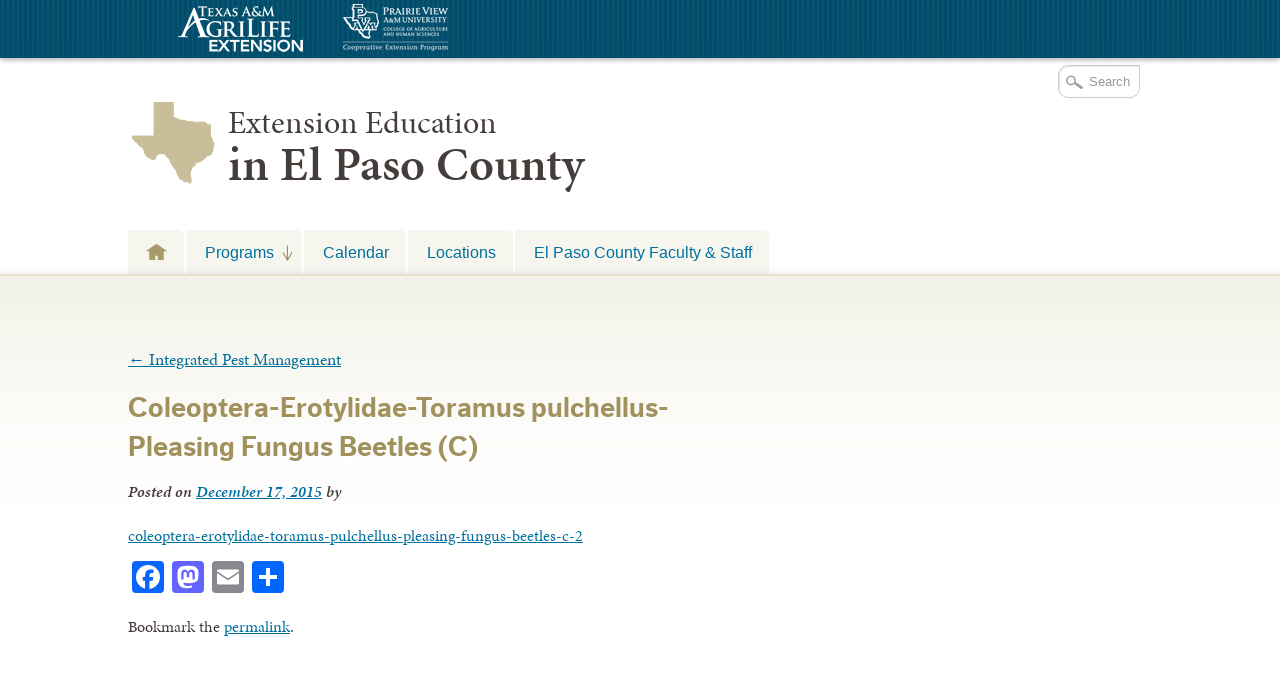

--- FILE ---
content_type: text/html; charset=UTF-8
request_url: https://elp.tamu.edu/ipm/coleoptera-erotylidae-toramus-pulchellus-pleasing-fungus-beetles-c-2/
body_size: 13633
content:

<!DOCTYPE html>
<!--[if lt IE 7]>
<html id="ie6" class="no-js ie6 oldie" lang="en-US">
<![endif]-->
<!--[if IE 7]>
<html id="ie7" class="no-js ie7 oldie" lang="en-US">
<![endif]-->
<!--[if IE 8]>
<html id="ie8" class="no-js ie8 oldie" lang="en-US">
<![endif]-->
<!--[if !(IE 6) | !(IE 7) | !(IE 8)  ]><!-->
<html lang="en-US" class="no-js" id="doc">
<!--<![endif]-->
<head>

  <meta http-equiv="X-UA-Compatible" content="IE=edge" />

  <meta charset="UTF-8" />

  <meta name="viewport" content="width=device-width,initial-scale=1">

  <!-- Print the <title> tag based on what is being viewed.
    We filter the output of wp_title() a bit - see
    agriflex_filter_wp_title() in functions.php.
    -->
  <title>
    Coleoptera-Erotylidae-Toramus pulchellus-Pleasing Fungus Beetles (C) - Urban Programs - El Paso County  </title>

  <link rel="profile" href="http://gmpg.org/xfn/11" />

  <link rel="stylesheet" type="text/css" media="all" href="https://elp.tamu.edu/wp-content/themes/AgriFlex2/style.css?v=100" />

  <link rel="pingback" href="https://elp.tamu.edu/xmlrpc.php" />

  <!-- Action hook to include some head stuff -->
  <link rel="shortcut icon" href="https://elp.tamu.edu/wp-content/themes/AgriFlex2/img/favicon.ico" type="image/ico" />
  <!--Always have wp_head() just before the closing </head>
  tag of your theme, or you will break many plugins, which
  generally use this hook to add elements to <head> such
  as styles, scripts, and meta tags. -->
      <script type="text/javascript">//<![CDATA[
    // Google Analytics asynchronous
    var _gaq = _gaq || [];
          _gaq.push(['_setAccount','UA-7414081-1']);      //county-co
      _gaq.push(['_trackPageview'],['_trackPageLoadTime']);
    
        (function() {
      var ga = document.createElement('script');
      ga.type = 'text/javascript';
      ga.async = true;
      ga.src = ('https:' == document.location.protocol ? 'https://ssl' : 'http://www') + '.google-analytics.com/ga.js';
      var s = document.getElementsByTagName('script')[0];
      s.parentNode.insertBefore(ga, s);
    })();
    //]] >
    </script>
        <script type="text/javascript">//<![CDATA[
      // Google Analytics asynchronous
      var _gaq = _gaq || [];
              _gaq.push(['_setAccount','UA-7414081-1']);      //county-co
        _gaq.push(['_trackPageview'],['_trackPageLoadTime']);
      
      _gaq.push(['_setAccount','UA-8475246-9']); //local 
_gaq.push(['_trackPageview'],['_trackPageLoadTime']);

      (function() {
        var ga = document.createElement('script');
        ga.type = 'text/javascript';
        ga.async = true;
        ga.src = ('https:' == document.location.protocol ? 'https://ssl' : 'http://www') + '.google-analytics.com/ga.js';
        var s = document.getElementsByTagName('script')[0];
        s.parentNode.insertBefore(ga, s);
      })();
      //]] >
      </script>
    <!--[if lt IE 9]><link rel="stylesheet" type="text/css" media="all" href="https://elp.tamu.edu/wp-content/themes/AgriFlex2/css/iefix.css?2" /><![endif]--><meta name='robots' content='index, follow, max-image-preview:large, max-snippet:-1, max-video-preview:-1' />
	<style>img:is([sizes="auto" i], [sizes^="auto," i]) { contain-intrinsic-size: 3000px 1500px }</style>
	
<!-- Google Tag Manager for WordPress by gtm4wp.com -->
<script data-cfasync="false" data-pagespeed-no-defer>
	var gtm4wp_datalayer_name = "dataLayer";
	var dataLayer = dataLayer || [];

	const gtm4wp_scrollerscript_debugmode         = false;
	const gtm4wp_scrollerscript_callbacktime      = 100;
	const gtm4wp_scrollerscript_readerlocation    = 150;
	const gtm4wp_scrollerscript_contentelementid  = "content";
	const gtm4wp_scrollerscript_scannertime       = 60;
</script>
<!-- End Google Tag Manager for WordPress by gtm4wp.com -->
	<!-- This site is optimized with the Yoast SEO plugin v26.7 - https://yoast.com/wordpress/plugins/seo/ -->
	<title>Coleoptera-Erotylidae-Toramus pulchellus-Pleasing Fungus Beetles (C) - Urban Programs - El Paso County</title>
	<link rel="canonical" href="https://elp.tamu.edu/ipm/coleoptera-erotylidae-toramus-pulchellus-pleasing-fungus-beetles-c-2/" />
	<meta property="og:locale" content="en_US" />
	<meta property="og:type" content="article" />
	<meta property="og:title" content="Coleoptera-Erotylidae-Toramus pulchellus-Pleasing Fungus Beetles (C) - Urban Programs - El Paso County" />
	<meta property="og:url" content="https://elp.tamu.edu/ipm/coleoptera-erotylidae-toramus-pulchellus-pleasing-fungus-beetles-c-2/" />
	<meta property="og:site_name" content="Urban Programs - El Paso County" />
	<meta name="twitter:card" content="summary_large_image" />
	<script type="application/ld+json" class="yoast-schema-graph">{"@context":"https://schema.org","@graph":[{"@type":"WebPage","@id":"https://elp.tamu.edu/ipm/coleoptera-erotylidae-toramus-pulchellus-pleasing-fungus-beetles-c-2/","url":"https://elp.tamu.edu/ipm/coleoptera-erotylidae-toramus-pulchellus-pleasing-fungus-beetles-c-2/","name":"Coleoptera-Erotylidae-Toramus pulchellus-Pleasing Fungus Beetles (C) - Urban Programs - El Paso County","isPartOf":{"@id":"https://elp.tamu.edu/#website"},"primaryImageOfPage":{"@id":"https://elp.tamu.edu/ipm/coleoptera-erotylidae-toramus-pulchellus-pleasing-fungus-beetles-c-2/#primaryimage"},"image":{"@id":"https://elp.tamu.edu/ipm/coleoptera-erotylidae-toramus-pulchellus-pleasing-fungus-beetles-c-2/#primaryimage"},"thumbnailUrl":"","datePublished":"2015-12-17T21:41:19+00:00","breadcrumb":{"@id":"https://elp.tamu.edu/ipm/coleoptera-erotylidae-toramus-pulchellus-pleasing-fungus-beetles-c-2/#breadcrumb"},"inLanguage":"en-US","potentialAction":[{"@type":"ReadAction","target":["https://elp.tamu.edu/ipm/coleoptera-erotylidae-toramus-pulchellus-pleasing-fungus-beetles-c-2/"]}]},{"@type":"ImageObject","inLanguage":"en-US","@id":"https://elp.tamu.edu/ipm/coleoptera-erotylidae-toramus-pulchellus-pleasing-fungus-beetles-c-2/#primaryimage","url":"","contentUrl":""},{"@type":"BreadcrumbList","@id":"https://elp.tamu.edu/ipm/coleoptera-erotylidae-toramus-pulchellus-pleasing-fungus-beetles-c-2/#breadcrumb","itemListElement":[{"@type":"ListItem","position":1,"name":"Home","item":"https://elp.tamu.edu/"},{"@type":"ListItem","position":2,"name":"Integrated Pest Management","item":"https://elp.tamu.edu/ipm/"},{"@type":"ListItem","position":3,"name":"Coleoptera-Erotylidae-Toramus pulchellus-Pleasing Fungus Beetles (C)"}]},{"@type":"WebSite","@id":"https://elp.tamu.edu/#website","url":"https://elp.tamu.edu/","name":"Urban Programs - El Paso County","description":"Teaching, Research, Extension and Service","potentialAction":[{"@type":"SearchAction","target":{"@type":"EntryPoint","urlTemplate":"https://elp.tamu.edu/?s={search_term_string}"},"query-input":{"@type":"PropertyValueSpecification","valueRequired":true,"valueName":"search_term_string"}}],"inLanguage":"en-US"}]}</script>
	<!-- / Yoast SEO plugin. -->


<link rel='dns-prefetch' href='//use.typekit.com' />
<link rel='dns-prefetch' href='//static.addtoany.com' />
<link rel="alternate" type="application/rss+xml" title="Urban Programs - El Paso County &raquo; Feed" href="https://elp.tamu.edu/feed/" />
<link rel="alternate" type="text/calendar" title="Urban Programs - El Paso County &raquo; iCal Feed" href="https://elp.tamu.edu/events/?ical=1" />
		<!-- This site uses the Google Analytics by MonsterInsights plugin v9.11.1 - Using Analytics tracking - https://www.monsterinsights.com/ -->
							<script src="//www.googletagmanager.com/gtag/js?id=G-RDQ2XE7XPE"  data-cfasync="false" data-wpfc-render="false" type="text/javascript" async></script>
			<script data-cfasync="false" data-wpfc-render="false" type="text/javascript">
				var mi_version = '9.11.1';
				var mi_track_user = true;
				var mi_no_track_reason = '';
								var MonsterInsightsDefaultLocations = {"page_location":"https:\/\/elp.tamu.edu\/ipm\/coleoptera-erotylidae-toramus-pulchellus-pleasing-fungus-beetles-c-2\/"};
								MonsterInsightsDefaultLocations.page_location = window.location.href;
								if ( typeof MonsterInsightsPrivacyGuardFilter === 'function' ) {
					var MonsterInsightsLocations = (typeof MonsterInsightsExcludeQuery === 'object') ? MonsterInsightsPrivacyGuardFilter( MonsterInsightsExcludeQuery ) : MonsterInsightsPrivacyGuardFilter( MonsterInsightsDefaultLocations );
				} else {
					var MonsterInsightsLocations = (typeof MonsterInsightsExcludeQuery === 'object') ? MonsterInsightsExcludeQuery : MonsterInsightsDefaultLocations;
				}

								var disableStrs = [
										'ga-disable-G-RDQ2XE7XPE',
									];

				/* Function to detect opted out users */
				function __gtagTrackerIsOptedOut() {
					for (var index = 0; index < disableStrs.length; index++) {
						if (document.cookie.indexOf(disableStrs[index] + '=true') > -1) {
							return true;
						}
					}

					return false;
				}

				/* Disable tracking if the opt-out cookie exists. */
				if (__gtagTrackerIsOptedOut()) {
					for (var index = 0; index < disableStrs.length; index++) {
						window[disableStrs[index]] = true;
					}
				}

				/* Opt-out function */
				function __gtagTrackerOptout() {
					for (var index = 0; index < disableStrs.length; index++) {
						document.cookie = disableStrs[index] + '=true; expires=Thu, 31 Dec 2099 23:59:59 UTC; path=/';
						window[disableStrs[index]] = true;
					}
				}

				if ('undefined' === typeof gaOptout) {
					function gaOptout() {
						__gtagTrackerOptout();
					}
				}
								window.dataLayer = window.dataLayer || [];

				window.MonsterInsightsDualTracker = {
					helpers: {},
					trackers: {},
				};
				if (mi_track_user) {
					function __gtagDataLayer() {
						dataLayer.push(arguments);
					}

					function __gtagTracker(type, name, parameters) {
						if (!parameters) {
							parameters = {};
						}

						if (parameters.send_to) {
							__gtagDataLayer.apply(null, arguments);
							return;
						}

						if (type === 'event') {
														parameters.send_to = monsterinsights_frontend.v4_id;
							var hookName = name;
							if (typeof parameters['event_category'] !== 'undefined') {
								hookName = parameters['event_category'] + ':' + name;
							}

							if (typeof MonsterInsightsDualTracker.trackers[hookName] !== 'undefined') {
								MonsterInsightsDualTracker.trackers[hookName](parameters);
							} else {
								__gtagDataLayer('event', name, parameters);
							}
							
						} else {
							__gtagDataLayer.apply(null, arguments);
						}
					}

					__gtagTracker('js', new Date());
					__gtagTracker('set', {
						'developer_id.dZGIzZG': true,
											});
					if ( MonsterInsightsLocations.page_location ) {
						__gtagTracker('set', MonsterInsightsLocations);
					}
										__gtagTracker('config', 'G-RDQ2XE7XPE', {"forceSSL":"true"} );
										window.gtag = __gtagTracker;										(function () {
						/* https://developers.google.com/analytics/devguides/collection/analyticsjs/ */
						/* ga and __gaTracker compatibility shim. */
						var noopfn = function () {
							return null;
						};
						var newtracker = function () {
							return new Tracker();
						};
						var Tracker = function () {
							return null;
						};
						var p = Tracker.prototype;
						p.get = noopfn;
						p.set = noopfn;
						p.send = function () {
							var args = Array.prototype.slice.call(arguments);
							args.unshift('send');
							__gaTracker.apply(null, args);
						};
						var __gaTracker = function () {
							var len = arguments.length;
							if (len === 0) {
								return;
							}
							var f = arguments[len - 1];
							if (typeof f !== 'object' || f === null || typeof f.hitCallback !== 'function') {
								if ('send' === arguments[0]) {
									var hitConverted, hitObject = false, action;
									if ('event' === arguments[1]) {
										if ('undefined' !== typeof arguments[3]) {
											hitObject = {
												'eventAction': arguments[3],
												'eventCategory': arguments[2],
												'eventLabel': arguments[4],
												'value': arguments[5] ? arguments[5] : 1,
											}
										}
									}
									if ('pageview' === arguments[1]) {
										if ('undefined' !== typeof arguments[2]) {
											hitObject = {
												'eventAction': 'page_view',
												'page_path': arguments[2],
											}
										}
									}
									if (typeof arguments[2] === 'object') {
										hitObject = arguments[2];
									}
									if (typeof arguments[5] === 'object') {
										Object.assign(hitObject, arguments[5]);
									}
									if ('undefined' !== typeof arguments[1].hitType) {
										hitObject = arguments[1];
										if ('pageview' === hitObject.hitType) {
											hitObject.eventAction = 'page_view';
										}
									}
									if (hitObject) {
										action = 'timing' === arguments[1].hitType ? 'timing_complete' : hitObject.eventAction;
										hitConverted = mapArgs(hitObject);
										__gtagTracker('event', action, hitConverted);
									}
								}
								return;
							}

							function mapArgs(args) {
								var arg, hit = {};
								var gaMap = {
									'eventCategory': 'event_category',
									'eventAction': 'event_action',
									'eventLabel': 'event_label',
									'eventValue': 'event_value',
									'nonInteraction': 'non_interaction',
									'timingCategory': 'event_category',
									'timingVar': 'name',
									'timingValue': 'value',
									'timingLabel': 'event_label',
									'page': 'page_path',
									'location': 'page_location',
									'title': 'page_title',
									'referrer' : 'page_referrer',
								};
								for (arg in args) {
																		if (!(!args.hasOwnProperty(arg) || !gaMap.hasOwnProperty(arg))) {
										hit[gaMap[arg]] = args[arg];
									} else {
										hit[arg] = args[arg];
									}
								}
								return hit;
							}

							try {
								f.hitCallback();
							} catch (ex) {
							}
						};
						__gaTracker.create = newtracker;
						__gaTracker.getByName = newtracker;
						__gaTracker.getAll = function () {
							return [];
						};
						__gaTracker.remove = noopfn;
						__gaTracker.loaded = true;
						window['__gaTracker'] = __gaTracker;
					})();
									} else {
										console.log("");
					(function () {
						function __gtagTracker() {
							return null;
						}

						window['__gtagTracker'] = __gtagTracker;
						window['gtag'] = __gtagTracker;
					})();
									}
			</script>
							<!-- / Google Analytics by MonsterInsights -->
		<script type="text/javascript">
/* <![CDATA[ */
window._wpemojiSettings = {"baseUrl":"https:\/\/s.w.org\/images\/core\/emoji\/16.0.1\/72x72\/","ext":".png","svgUrl":"https:\/\/s.w.org\/images\/core\/emoji\/16.0.1\/svg\/","svgExt":".svg","source":{"concatemoji":"https:\/\/elp.tamu.edu\/wp-includes\/js\/wp-emoji-release.min.js?ver=6.8.3"}};
/*! This file is auto-generated */
!function(s,n){var o,i,e;function c(e){try{var t={supportTests:e,timestamp:(new Date).valueOf()};sessionStorage.setItem(o,JSON.stringify(t))}catch(e){}}function p(e,t,n){e.clearRect(0,0,e.canvas.width,e.canvas.height),e.fillText(t,0,0);var t=new Uint32Array(e.getImageData(0,0,e.canvas.width,e.canvas.height).data),a=(e.clearRect(0,0,e.canvas.width,e.canvas.height),e.fillText(n,0,0),new Uint32Array(e.getImageData(0,0,e.canvas.width,e.canvas.height).data));return t.every(function(e,t){return e===a[t]})}function u(e,t){e.clearRect(0,0,e.canvas.width,e.canvas.height),e.fillText(t,0,0);for(var n=e.getImageData(16,16,1,1),a=0;a<n.data.length;a++)if(0!==n.data[a])return!1;return!0}function f(e,t,n,a){switch(t){case"flag":return n(e,"\ud83c\udff3\ufe0f\u200d\u26a7\ufe0f","\ud83c\udff3\ufe0f\u200b\u26a7\ufe0f")?!1:!n(e,"\ud83c\udde8\ud83c\uddf6","\ud83c\udde8\u200b\ud83c\uddf6")&&!n(e,"\ud83c\udff4\udb40\udc67\udb40\udc62\udb40\udc65\udb40\udc6e\udb40\udc67\udb40\udc7f","\ud83c\udff4\u200b\udb40\udc67\u200b\udb40\udc62\u200b\udb40\udc65\u200b\udb40\udc6e\u200b\udb40\udc67\u200b\udb40\udc7f");case"emoji":return!a(e,"\ud83e\udedf")}return!1}function g(e,t,n,a){var r="undefined"!=typeof WorkerGlobalScope&&self instanceof WorkerGlobalScope?new OffscreenCanvas(300,150):s.createElement("canvas"),o=r.getContext("2d",{willReadFrequently:!0}),i=(o.textBaseline="top",o.font="600 32px Arial",{});return e.forEach(function(e){i[e]=t(o,e,n,a)}),i}function t(e){var t=s.createElement("script");t.src=e,t.defer=!0,s.head.appendChild(t)}"undefined"!=typeof Promise&&(o="wpEmojiSettingsSupports",i=["flag","emoji"],n.supports={everything:!0,everythingExceptFlag:!0},e=new Promise(function(e){s.addEventListener("DOMContentLoaded",e,{once:!0})}),new Promise(function(t){var n=function(){try{var e=JSON.parse(sessionStorage.getItem(o));if("object"==typeof e&&"number"==typeof e.timestamp&&(new Date).valueOf()<e.timestamp+604800&&"object"==typeof e.supportTests)return e.supportTests}catch(e){}return null}();if(!n){if("undefined"!=typeof Worker&&"undefined"!=typeof OffscreenCanvas&&"undefined"!=typeof URL&&URL.createObjectURL&&"undefined"!=typeof Blob)try{var e="postMessage("+g.toString()+"("+[JSON.stringify(i),f.toString(),p.toString(),u.toString()].join(",")+"));",a=new Blob([e],{type:"text/javascript"}),r=new Worker(URL.createObjectURL(a),{name:"wpTestEmojiSupports"});return void(r.onmessage=function(e){c(n=e.data),r.terminate(),t(n)})}catch(e){}c(n=g(i,f,p,u))}t(n)}).then(function(e){for(var t in e)n.supports[t]=e[t],n.supports.everything=n.supports.everything&&n.supports[t],"flag"!==t&&(n.supports.everythingExceptFlag=n.supports.everythingExceptFlag&&n.supports[t]);n.supports.everythingExceptFlag=n.supports.everythingExceptFlag&&!n.supports.flag,n.DOMReady=!1,n.readyCallback=function(){n.DOMReady=!0}}).then(function(){return e}).then(function(){var e;n.supports.everything||(n.readyCallback(),(e=n.source||{}).concatemoji?t(e.concatemoji):e.wpemoji&&e.twemoji&&(t(e.twemoji),t(e.wpemoji)))}))}((window,document),window._wpemojiSettings);
/* ]]> */
</script>
<style id='wp-emoji-styles-inline-css' type='text/css'>

	img.wp-smiley, img.emoji {
		display: inline !important;
		border: none !important;
		box-shadow: none !important;
		height: 1em !important;
		width: 1em !important;
		margin: 0 0.07em !important;
		vertical-align: -0.1em !important;
		background: none !important;
		padding: 0 !important;
	}
</style>
<link rel='stylesheet' id='wp-block-library-css' href='https://elp.tamu.edu/wp-includes/css/dist/block-library/style.min.css?ver=6.8.3' type='text/css' media='all' />
<style id='classic-theme-styles-inline-css' type='text/css'>
/*! This file is auto-generated */
.wp-block-button__link{color:#fff;background-color:#32373c;border-radius:9999px;box-shadow:none;text-decoration:none;padding:calc(.667em + 2px) calc(1.333em + 2px);font-size:1.125em}.wp-block-file__button{background:#32373c;color:#fff;text-decoration:none}
</style>
<style id='global-styles-inline-css' type='text/css'>
:root{--wp--preset--aspect-ratio--square: 1;--wp--preset--aspect-ratio--4-3: 4/3;--wp--preset--aspect-ratio--3-4: 3/4;--wp--preset--aspect-ratio--3-2: 3/2;--wp--preset--aspect-ratio--2-3: 2/3;--wp--preset--aspect-ratio--16-9: 16/9;--wp--preset--aspect-ratio--9-16: 9/16;--wp--preset--color--black: #000000;--wp--preset--color--cyan-bluish-gray: #abb8c3;--wp--preset--color--white: #ffffff;--wp--preset--color--pale-pink: #f78da7;--wp--preset--color--vivid-red: #cf2e2e;--wp--preset--color--luminous-vivid-orange: #ff6900;--wp--preset--color--luminous-vivid-amber: #fcb900;--wp--preset--color--light-green-cyan: #7bdcb5;--wp--preset--color--vivid-green-cyan: #00d084;--wp--preset--color--pale-cyan-blue: #8ed1fc;--wp--preset--color--vivid-cyan-blue: #0693e3;--wp--preset--color--vivid-purple: #9b51e0;--wp--preset--gradient--vivid-cyan-blue-to-vivid-purple: linear-gradient(135deg,rgba(6,147,227,1) 0%,rgb(155,81,224) 100%);--wp--preset--gradient--light-green-cyan-to-vivid-green-cyan: linear-gradient(135deg,rgb(122,220,180) 0%,rgb(0,208,130) 100%);--wp--preset--gradient--luminous-vivid-amber-to-luminous-vivid-orange: linear-gradient(135deg,rgba(252,185,0,1) 0%,rgba(255,105,0,1) 100%);--wp--preset--gradient--luminous-vivid-orange-to-vivid-red: linear-gradient(135deg,rgba(255,105,0,1) 0%,rgb(207,46,46) 100%);--wp--preset--gradient--very-light-gray-to-cyan-bluish-gray: linear-gradient(135deg,rgb(238,238,238) 0%,rgb(169,184,195) 100%);--wp--preset--gradient--cool-to-warm-spectrum: linear-gradient(135deg,rgb(74,234,220) 0%,rgb(151,120,209) 20%,rgb(207,42,186) 40%,rgb(238,44,130) 60%,rgb(251,105,98) 80%,rgb(254,248,76) 100%);--wp--preset--gradient--blush-light-purple: linear-gradient(135deg,rgb(255,206,236) 0%,rgb(152,150,240) 100%);--wp--preset--gradient--blush-bordeaux: linear-gradient(135deg,rgb(254,205,165) 0%,rgb(254,45,45) 50%,rgb(107,0,62) 100%);--wp--preset--gradient--luminous-dusk: linear-gradient(135deg,rgb(255,203,112) 0%,rgb(199,81,192) 50%,rgb(65,88,208) 100%);--wp--preset--gradient--pale-ocean: linear-gradient(135deg,rgb(255,245,203) 0%,rgb(182,227,212) 50%,rgb(51,167,181) 100%);--wp--preset--gradient--electric-grass: linear-gradient(135deg,rgb(202,248,128) 0%,rgb(113,206,126) 100%);--wp--preset--gradient--midnight: linear-gradient(135deg,rgb(2,3,129) 0%,rgb(40,116,252) 100%);--wp--preset--font-size--small: 13px;--wp--preset--font-size--medium: 20px;--wp--preset--font-size--large: 36px;--wp--preset--font-size--x-large: 42px;--wp--preset--spacing--20: 0.44rem;--wp--preset--spacing--30: 0.67rem;--wp--preset--spacing--40: 1rem;--wp--preset--spacing--50: 1.5rem;--wp--preset--spacing--60: 2.25rem;--wp--preset--spacing--70: 3.38rem;--wp--preset--spacing--80: 5.06rem;--wp--preset--shadow--natural: 6px 6px 9px rgba(0, 0, 0, 0.2);--wp--preset--shadow--deep: 12px 12px 50px rgba(0, 0, 0, 0.4);--wp--preset--shadow--sharp: 6px 6px 0px rgba(0, 0, 0, 0.2);--wp--preset--shadow--outlined: 6px 6px 0px -3px rgba(255, 255, 255, 1), 6px 6px rgba(0, 0, 0, 1);--wp--preset--shadow--crisp: 6px 6px 0px rgba(0, 0, 0, 1);}:where(.is-layout-flex){gap: 0.5em;}:where(.is-layout-grid){gap: 0.5em;}body .is-layout-flex{display: flex;}.is-layout-flex{flex-wrap: wrap;align-items: center;}.is-layout-flex > :is(*, div){margin: 0;}body .is-layout-grid{display: grid;}.is-layout-grid > :is(*, div){margin: 0;}:where(.wp-block-columns.is-layout-flex){gap: 2em;}:where(.wp-block-columns.is-layout-grid){gap: 2em;}:where(.wp-block-post-template.is-layout-flex){gap: 1.25em;}:where(.wp-block-post-template.is-layout-grid){gap: 1.25em;}.has-black-color{color: var(--wp--preset--color--black) !important;}.has-cyan-bluish-gray-color{color: var(--wp--preset--color--cyan-bluish-gray) !important;}.has-white-color{color: var(--wp--preset--color--white) !important;}.has-pale-pink-color{color: var(--wp--preset--color--pale-pink) !important;}.has-vivid-red-color{color: var(--wp--preset--color--vivid-red) !important;}.has-luminous-vivid-orange-color{color: var(--wp--preset--color--luminous-vivid-orange) !important;}.has-luminous-vivid-amber-color{color: var(--wp--preset--color--luminous-vivid-amber) !important;}.has-light-green-cyan-color{color: var(--wp--preset--color--light-green-cyan) !important;}.has-vivid-green-cyan-color{color: var(--wp--preset--color--vivid-green-cyan) !important;}.has-pale-cyan-blue-color{color: var(--wp--preset--color--pale-cyan-blue) !important;}.has-vivid-cyan-blue-color{color: var(--wp--preset--color--vivid-cyan-blue) !important;}.has-vivid-purple-color{color: var(--wp--preset--color--vivid-purple) !important;}.has-black-background-color{background-color: var(--wp--preset--color--black) !important;}.has-cyan-bluish-gray-background-color{background-color: var(--wp--preset--color--cyan-bluish-gray) !important;}.has-white-background-color{background-color: var(--wp--preset--color--white) !important;}.has-pale-pink-background-color{background-color: var(--wp--preset--color--pale-pink) !important;}.has-vivid-red-background-color{background-color: var(--wp--preset--color--vivid-red) !important;}.has-luminous-vivid-orange-background-color{background-color: var(--wp--preset--color--luminous-vivid-orange) !important;}.has-luminous-vivid-amber-background-color{background-color: var(--wp--preset--color--luminous-vivid-amber) !important;}.has-light-green-cyan-background-color{background-color: var(--wp--preset--color--light-green-cyan) !important;}.has-vivid-green-cyan-background-color{background-color: var(--wp--preset--color--vivid-green-cyan) !important;}.has-pale-cyan-blue-background-color{background-color: var(--wp--preset--color--pale-cyan-blue) !important;}.has-vivid-cyan-blue-background-color{background-color: var(--wp--preset--color--vivid-cyan-blue) !important;}.has-vivid-purple-background-color{background-color: var(--wp--preset--color--vivid-purple) !important;}.has-black-border-color{border-color: var(--wp--preset--color--black) !important;}.has-cyan-bluish-gray-border-color{border-color: var(--wp--preset--color--cyan-bluish-gray) !important;}.has-white-border-color{border-color: var(--wp--preset--color--white) !important;}.has-pale-pink-border-color{border-color: var(--wp--preset--color--pale-pink) !important;}.has-vivid-red-border-color{border-color: var(--wp--preset--color--vivid-red) !important;}.has-luminous-vivid-orange-border-color{border-color: var(--wp--preset--color--luminous-vivid-orange) !important;}.has-luminous-vivid-amber-border-color{border-color: var(--wp--preset--color--luminous-vivid-amber) !important;}.has-light-green-cyan-border-color{border-color: var(--wp--preset--color--light-green-cyan) !important;}.has-vivid-green-cyan-border-color{border-color: var(--wp--preset--color--vivid-green-cyan) !important;}.has-pale-cyan-blue-border-color{border-color: var(--wp--preset--color--pale-cyan-blue) !important;}.has-vivid-cyan-blue-border-color{border-color: var(--wp--preset--color--vivid-cyan-blue) !important;}.has-vivid-purple-border-color{border-color: var(--wp--preset--color--vivid-purple) !important;}.has-vivid-cyan-blue-to-vivid-purple-gradient-background{background: var(--wp--preset--gradient--vivid-cyan-blue-to-vivid-purple) !important;}.has-light-green-cyan-to-vivid-green-cyan-gradient-background{background: var(--wp--preset--gradient--light-green-cyan-to-vivid-green-cyan) !important;}.has-luminous-vivid-amber-to-luminous-vivid-orange-gradient-background{background: var(--wp--preset--gradient--luminous-vivid-amber-to-luminous-vivid-orange) !important;}.has-luminous-vivid-orange-to-vivid-red-gradient-background{background: var(--wp--preset--gradient--luminous-vivid-orange-to-vivid-red) !important;}.has-very-light-gray-to-cyan-bluish-gray-gradient-background{background: var(--wp--preset--gradient--very-light-gray-to-cyan-bluish-gray) !important;}.has-cool-to-warm-spectrum-gradient-background{background: var(--wp--preset--gradient--cool-to-warm-spectrum) !important;}.has-blush-light-purple-gradient-background{background: var(--wp--preset--gradient--blush-light-purple) !important;}.has-blush-bordeaux-gradient-background{background: var(--wp--preset--gradient--blush-bordeaux) !important;}.has-luminous-dusk-gradient-background{background: var(--wp--preset--gradient--luminous-dusk) !important;}.has-pale-ocean-gradient-background{background: var(--wp--preset--gradient--pale-ocean) !important;}.has-electric-grass-gradient-background{background: var(--wp--preset--gradient--electric-grass) !important;}.has-midnight-gradient-background{background: var(--wp--preset--gradient--midnight) !important;}.has-small-font-size{font-size: var(--wp--preset--font-size--small) !important;}.has-medium-font-size{font-size: var(--wp--preset--font-size--medium) !important;}.has-large-font-size{font-size: var(--wp--preset--font-size--large) !important;}.has-x-large-font-size{font-size: var(--wp--preset--font-size--x-large) !important;}
:where(.wp-block-post-template.is-layout-flex){gap: 1.25em;}:where(.wp-block-post-template.is-layout-grid){gap: 1.25em;}
:where(.wp-block-columns.is-layout-flex){gap: 2em;}:where(.wp-block-columns.is-layout-grid){gap: 2em;}
:root :where(.wp-block-pullquote){font-size: 1.5em;line-height: 1.6;}
</style>
<link rel='stylesheet' id='today-style-css' href='https://elp.tamu.edu/wp-content/plugins/agrilife-today/style.css?ver=6.8.3' type='text/css' media='all' />
<link rel='stylesheet' id='addtoany-css' href='https://elp.tamu.edu/wp-content/plugins/add-to-any/addtoany.min.css?ver=1.16' type='text/css' media='all' />
<script type="text/javascript" src="https://elp.tamu.edu/wp-includes/js/jquery/jquery.min.js?ver=3.7.1" id="jquery-core-js"></script>
<script type="text/javascript" src="https://elp.tamu.edu/wp-includes/js/jquery/jquery-migrate.min.js?ver=3.4.1" id="jquery-migrate-js"></script>
<script type="text/javascript" src="https://elp.tamu.edu/wp-content/themes/AgriFlex2/js/modernizr-2.6.min.js?ver=2.6" id="modernizr-js"></script>
<script type="text/javascript" src="https://elp.tamu.edu/wp-content/themes/AgriFlex2/js/flex-bootstrap.js?ver=6.8.3" id="fitvids-js"></script>
<script type="text/javascript" src="//use.typekit.com/thu0wyf.js?ver=6.8.3" id="typekit-js"></script>
<script type="text/javascript" src="https://elp.tamu.edu/wp-content/plugins/google-analytics-for-wordpress/assets/js/frontend-gtag.min.js?ver=9.11.1" id="monsterinsights-frontend-script-js" async="async" data-wp-strategy="async"></script>
<script data-cfasync="false" data-wpfc-render="false" type="text/javascript" id='monsterinsights-frontend-script-js-extra'>/* <![CDATA[ */
var monsterinsights_frontend = {"js_events_tracking":"true","download_extensions":"doc,pdf,ppt,zip,xls,docx,pptx,xlsx","inbound_paths":"[]","home_url":"https:\/\/elp.tamu.edu","hash_tracking":"false","v4_id":"G-RDQ2XE7XPE"};/* ]]> */
</script>
<script type="text/javascript" id="addtoany-core-js-before">
/* <![CDATA[ */
window.a2a_config=window.a2a_config||{};a2a_config.callbacks=[];a2a_config.overlays=[];a2a_config.templates={};
/* ]]> */
</script>
<script type="text/javascript" defer src="https://static.addtoany.com/menu/page.js" id="addtoany-core-js"></script>
<script type="text/javascript" defer src="https://elp.tamu.edu/wp-content/plugins/add-to-any/addtoany.min.js?ver=1.1" id="addtoany-jquery-js"></script>
<script type="text/javascript" src="https://elp.tamu.edu/wp-content/plugins/stop-user-enumeration/frontend/js/frontend.js?ver=1.7.7" id="stop-user-enumeration-js" defer="defer" data-wp-strategy="defer"></script>
<script type="text/javascript" src="https://elp.tamu.edu/wp-content/plugins/duracelltomi-google-tag-manager/dist/js/analytics-talk-content-tracking.js?ver=1.22.3" id="gtm4wp-scroll-tracking-js"></script>
<link rel="https://api.w.org/" href="https://elp.tamu.edu/wp-json/" /><link rel="alternate" title="JSON" type="application/json" href="https://elp.tamu.edu/wp-json/wp/v2/media/7696" /><link rel='shortlink' href='https://elp.tamu.edu/?p=7696' />
<link rel="alternate" title="oEmbed (JSON)" type="application/json+oembed" href="https://elp.tamu.edu/wp-json/oembed/1.0/embed?url=https%3A%2F%2Felp.tamu.edu%2Fipm%2Fcoleoptera-erotylidae-toramus-pulchellus-pleasing-fungus-beetles-c-2%2F" />
<link rel="alternate" title="oEmbed (XML)" type="text/xml+oembed" href="https://elp.tamu.edu/wp-json/oembed/1.0/embed?url=https%3A%2F%2Felp.tamu.edu%2Fipm%2Fcoleoptera-erotylidae-toramus-pulchellus-pleasing-fungus-beetles-c-2%2F&#038;format=xml" />
<meta name="last-modified" content="2015-12-17T14:41:19" /><meta name="tec-api-version" content="v1"><meta name="tec-api-origin" content="https://elp.tamu.edu"><link rel="alternate" href="https://elp.tamu.edu/wp-json/tribe/events/v1/" />
<!-- Google Tag Manager for WordPress by gtm4wp.com -->
<!-- GTM Container placement set to footer -->
<script data-cfasync="false" data-pagespeed-no-defer type="text/javascript">
	var dataLayer_content = {"siteID":2,"siteName":"Urban Programs - El Paso County","pagePostType":"attachment","pagePostType2":"single-attachment","browserName":"","browserVersion":"","browserEngineName":"","browserEngineVersion":"","osName":"","osVersion":"","deviceType":"bot","deviceManufacturer":"","deviceModel":""};
	dataLayer.push( dataLayer_content );
</script>
<script data-cfasync="false" data-pagespeed-no-defer type="text/javascript">
(function(w,d,s,l,i){w[l]=w[l]||[];w[l].push({'gtm.start':
new Date().getTime(),event:'gtm.js'});var f=d.getElementsByTagName(s)[0],
j=d.createElement(s),dl=l!='dataLayer'?'&l='+l:'';j.async=true;j.src=
'//www.googletagmanager.com/gtm.js?id='+i+dl;f.parentNode.insertBefore(j,f);
})(window,document,'script','dataLayer','GTM-KKQZ2JD');
</script>
<!-- End Google Tag Manager for WordPress by gtm4wp.com -->    <script type="text/javascript">try{Typekit.load();}catch(e){}</script>
    <style type="text/css">
      .wf-loading #site-title,
      .wf-loading .entry-title {
      /* Hide the blog title and post titles while web fonts are loading */
      visibility: hidden;
      }
    </style>                        
  <style type="text/css"></style><style id="sccss"></style>
</head>

<body class="attachment wp-singular attachment-template-default attachmentid-7696 attachment-pdf wp-theme-AgriFlex2 not-active tribe-no-js  extension extensiononly extensioncountytce" id="page-body">

<!-- Action hook for inserting top navigation and other elements -->
<div id="drop-section-nav"><div id="drop-nav"><ul><li class="top-agency tx-ext-item"><a href="http://agrilifeextension.tamu.edu/"><span class="top-level-hide">Texas A&amp;M AgriLife Extension Service</span></a></li><li class="top-agency tce"><a href="http://pvcep.pvamu.edu/"><span class="top-level-hide">Cooperative Extension Program</span></a></li></ul></div><!-- #drop-nav --></div><!-- #drop-section-nav -->
<div id="wrapper" class="hfeed">

  <!-- Action hook creating the site header -->
  <div id="header"><header id="branding" role="banner"><hgroup><h1 id="site-title"><a href="https://elp.tamu.edu" title="Urban Programs &#8211; El Paso County"><span>Extension Education</span><em>in El Paso County</em></a></h1><h2 id="site-description">Teaching, Research, Extension and Service</h2></hgroup><form method="get" class="searchform" action="https://elp.tamu.edu/" ><label><span class="screen-reader-text">Search for:</span><input type="text" value="Search" name="s" class="s" onfocus="if (this.value == 'Search') {this.value = '';}" onblur="if (this.value == '') {this.value = 'Search';}" /></label><input type="submit" class="searchsubmit" value="Go" /></form></header><!-- end #branding --></div><!-- end #header -->
  <!-- Action hook for placing content below the site header -->
  <div class="menu-button" id="menu-button">Menu</div>
<nav id="access" role="navigation">		

  <!-- Allow screen readers / text browsers to skip the navigation
    menu and get right to the good stuff -->
  <div class="skip-link screen-reader-text">
    <a href="#content" title="Skip to content">
      Skip to content    </a>
  </div>

  <!-- Our navigation menu.  If one isn't filled out, wp_nav_menu
    falls back to wp_page_menu.  The menu assiged to the primary
    position is the one used.  If none is assigned, the menu with the 
    lowest ID is used. -->

  <div class="menu-header"><ul id="menu-top-menu" class="sf-menu menu"><li id="menu-item-204" class="menu-item menu-item-type-post_type menu-item-object-page menu-item-home menu-item-204"><a href="https://elp.tamu.edu/" title="home">Welcome!</a></li>
<li id="menu-item-259" class="menu-item menu-item-type-post_type menu-item-object-page menu-item-has-children menu-item-259"><a href="https://elp.tamu.edu/ipm/bugs/home/programs/">Programs</a>
<ul class="sub-menu">
	<li id="menu-item-260" class="menu-item menu-item-type-post_type menu-item-object-page menu-item-260"><a href="https://elp.tamu.edu/agriculture/">Agriculture</a></li>
	<li id="menu-item-266" class="menu-item menu-item-type-post_type menu-item-object-page menu-item-266"><a href="https://elp.tamu.edu/community-and-economic-development/">Community and Economic Development</a></li>
	<li id="menu-item-45242" class="menu-item menu-item-type-post_type menu-item-object-page menu-item-45242"><a href="https://elp.tamu.edu/conservation-careers/">Conservation Careers</a></li>
	<li id="menu-item-264" class="menu-item menu-item-type-post_type menu-item-object-page menu-item-has-children menu-item-264"><a href="https://elp.tamu.edu/family-and-community-health/">Family and Community Health</a>
	<ul class="sub-menu">
		<li id="menu-item-15031" class="menu-item menu-item-type-post_type menu-item-object-page menu-item-15031"><a href="https://elp.tamu.edu/family-and-community-health/fit-to-grow/">Fit to Grow</a></li>
		<li id="menu-item-359" class="menu-item menu-item-type-post_type menu-item-object-page menu-item-359"><a href="https://elp.tamu.edu/family-and-community-health/dinner-tonight/">Dinner Tonight!</a></li>
		<li id="menu-item-265" class="menu-item menu-item-type-post_type menu-item-object-page menu-item-265"><a href="https://elp.tamu.edu/family-and-community-health/master-wellness-volunteers/">Master Wellness</a></li>
		<li id="menu-item-366" class="menu-item menu-item-type-post_type menu-item-object-page menu-item-366"><a href="https://elp.tamu.edu/family-and-community-health/better-living-for-texans/">Better Living for Texans</a></li>
	</ul>
</li>
	<li id="menu-item-267" class="menu-item menu-item-type-post_type menu-item-object-page menu-item-267"><a href="https://elp.tamu.edu/expanded-food-and-nutrition-education-program/">Expanded Food and Nutrition Education Program</a></li>
	<li id="menu-item-262" class="menu-item menu-item-type-post_type menu-item-object-page menu-item-has-children menu-item-262"><a href="https://elp.tamu.edu/horticulture/">Horticulture</a>
	<ul class="sub-menu">
		<li id="menu-item-261" class="menu-item menu-item-type-post_type menu-item-object-page menu-item-261"><a href="https://elp.tamu.edu/master-gardener-program/">Master Gardener Program</a></li>
	</ul>
</li>
	<li id="menu-item-263" class="menu-item menu-item-type-post_type menu-item-object-page menu-item-263"><a href="https://elp.tamu.edu/ipm/">Integrated Pest Management</a></li>
	<li id="menu-item-268" class="menu-item menu-item-type-post_type menu-item-object-page menu-item-has-children menu-item-268"><a href="https://elp.tamu.edu/natural-resources/">Natural Resources</a>
	<ul class="sub-menu">
		<li id="menu-item-24776" class="menu-item menu-item-type-post_type menu-item-object-page menu-item-24776"><a href="https://elp.tamu.edu/trans-pecos-texas-master-naturalist-program/">Trans-Pecos Texas Master Naturalist Program</a></li>
	</ul>
</li>
	<li id="menu-item-269" class="menu-item menu-item-type-post_type menu-item-object-page menu-item-has-children menu-item-269"><a href="https://elp.tamu.edu/4-h-and-youth-development/">4-H and Youth Development</a>
	<ul class="sub-menu">
		<li id="menu-item-332" class="menu-item menu-item-type-post_type menu-item-object-page menu-item-332"><a href="https://elp.tamu.edu/basic-4-h-info/">4-H Enrollment Info</a></li>
		<li id="menu-item-282" class="menu-item menu-item-type-post_type menu-item-object-page menu-item-282"><a href="https://elp.tamu.edu/4-h-club-corner/">4-H Newsletter &#038; Club Corner</a></li>
		<li id="menu-item-39396" class="menu-item menu-item-type-custom menu-item-object-custom menu-item-39396"><a href="https://elp.tamu.edu/club-managers-report/">Club managers Report</a></li>
	</ul>
</li>
</ul>
</li>
<li id="menu-item-26463" class="menu-item menu-item-type-custom menu-item-object-custom menu-item-26463"><a href="https://elp.tamu.edu/events/">Calendar</a></li>
<li id="menu-item-179" class="menu-item menu-item-type-post_type menu-item-object-page menu-item-179"><a href="https://elp.tamu.edu/locations/">Locations</a></li>
<li id="menu-item-270" class="menu-item menu-item-type-post_type menu-item-object-page menu-item-270"><a href="https://elp.tamu.edu/faculty/">El Paso County Faculty &#038; Staff</a></li>
</ul></div>  

</nav><!-- .access -->

  <div id="content-wrap" role="document">
          <div class="wrap">
			  
<div id="wrap">
  <div id="content" role="main">

  
  <p class="page-title">
    <a href="https://elp.tamu.edu/ipm/" title="Return to Integrated Pest Management" rel="gallery">
      <span class="meta-nav">&larr;</span> Integrated Pest Management    </a>
  </p>

  <div id="post-7696" class="post-7696 attachment type-attachment status-inherit hentry">

    <h2 class="entry-title">Coleoptera-Erotylidae-Toramus pulchellus-Pleasing Fungus Beetles (C)</h2>
    <div class="entry-meta">
      <span class="sep">Posted on </span><a href="https://elp.tamu.edu/ipm/coleoptera-erotylidae-toramus-pulchellus-pleasing-fungus-beetles-c-2/" title="2:41 pm" rel="bookmark"><time class="entry-date" datetime="2015-12-17T14:41:19-07:00">December 17, 2015</time></a><span class="by-author"> <span class="sep"> by </span> <span class="author vcard"><a class="url fn n" href="https://elp.tamu.edu/author/" title="View all posts by " rel="author"></a></span></span>      
          </div><!-- .entry-meta -->

    <div class="entry-content">
      <div class="entry-attachment">

      
        <a href="https://elp.tamu.edu/wp-content/uploads/sites/2/2015/07/Coleoptera-Erotylidae-Toramus-pulchellus-Pleasing-Fungus-Beetles-C.pdf" title="Coleoptera-Erotylidae-Toramus pulchellus-Pleasing Fungus Beetles (C)" rel="attachment">
          coleoptera-erotylidae-toramus-pulchellus-pleasing-fungus-beetles-c-2        </a>

      
      </div><!-- .entry-attachment -->

      <div class="entry-caption">
              </div>

      <div class="addtoany_share_save_container addtoany_content addtoany_content_bottom"><div class="a2a_kit a2a_kit_size_32 addtoany_list" data-a2a-url="https://elp.tamu.edu/ipm/coleoptera-erotylidae-toramus-pulchellus-pleasing-fungus-beetles-c-2/" data-a2a-title="Coleoptera-Erotylidae-Toramus pulchellus-Pleasing Fungus Beetles (C)"><a class="a2a_button_facebook" href="https://www.addtoany.com/add_to/facebook?linkurl=https%3A%2F%2Felp.tamu.edu%2Fipm%2Fcoleoptera-erotylidae-toramus-pulchellus-pleasing-fungus-beetles-c-2%2F&amp;linkname=Coleoptera-Erotylidae-Toramus%20pulchellus-Pleasing%20Fungus%20Beetles%20%28C%29" title="Facebook" rel="nofollow noopener" target="_blank"></a><a class="a2a_button_mastodon" href="https://www.addtoany.com/add_to/mastodon?linkurl=https%3A%2F%2Felp.tamu.edu%2Fipm%2Fcoleoptera-erotylidae-toramus-pulchellus-pleasing-fungus-beetles-c-2%2F&amp;linkname=Coleoptera-Erotylidae-Toramus%20pulchellus-Pleasing%20Fungus%20Beetles%20%28C%29" title="Mastodon" rel="nofollow noopener" target="_blank"></a><a class="a2a_button_email" href="https://www.addtoany.com/add_to/email?linkurl=https%3A%2F%2Felp.tamu.edu%2Fipm%2Fcoleoptera-erotylidae-toramus-pulchellus-pleasing-fungus-beetles-c-2%2F&amp;linkname=Coleoptera-Erotylidae-Toramus%20pulchellus-Pleasing%20Fungus%20Beetles%20%28C%29" title="Email" rel="nofollow noopener" target="_blank"></a><a class="a2a_dd addtoany_share_save addtoany_share" href="https://www.addtoany.com/share"></a></div></div>
      
    </div><!-- .entry-content -->

    <div class="entry-utility">
      Bookmark the <a href="https://elp.tamu.edu/ipm/coleoptera-erotylidae-toramus-pulchellus-pleasing-fungus-beetles-c-2/" title="Permalink to Coleoptera-Erotylidae-Toramus pulchellus-Pleasing Fungus Beetles (C)" rel="bookmark">permalink</a>.          </div><!-- .entry-utility -->

  </div><!-- #post-7696 -->

  
<div id="comments">

  

  <!-- If there are no comments and comments are closed,
  let's leave a little note, shall we? -->
    <p class="nocomments">
      Comments are closed.    </p>



</div><!-- #comments -->

  
  </div><!-- #content -->
</div><!-- #wrap -->

    </div><!-- .wrap -->
  </div><!-- #content-wrap -->
</div><!-- #wrapper -->
<footer id="footer" role="contentinfo">

    <div class="wrap">

    <div id="about"><div class="about"><h4>About</h4><a href="https://www.youtube.com/watch?v=ur_MnrrbU0E"><img src="https://elp.tamu.edu/wp-content/themes/AgriFlex2/img/about_video.jpg?v=100" alt="link to Extension about video" /></a><p>A unique education agency, the Texas A&amp;M AgriLife Extension Service teaches Texans wherever they live, extending research-based knowledge to benefit their families and communities.</p></div><!-- .about --></div><!-- #about -->	<div id="popular-links"><div class="popular-links"><h4>Popular Links</h4><a href="http://agrilifeextension.tamu.edu/"><img src="https://elp.tamu.edu/wp-content/themes/AgriFlex2/img/agrilife_ext_logo.png?v=100" alt="Texas A&amp;M AgriLife Extension" /></a>	<ul><li><a href="http://county-tx.tamu.edu/">County Extension Offices</a></li><li><a href="http://agrilife.tamu.edu/locations-window/#centers">Research and Extension Centers</a></li><li><a href="https://agrilifepeople.tamu.edu/">Contact Directory</a></li><li><a href="http://agrilifetoday.tamu.edu/team/">Media Contacts</a></li><li><a href="http://texas4-h.tamu.edu/">Texas 4-H and Youth Dev.</a></li><li><a href="http://agrilife.tamu.edu/agrilife-agencies/extension-home/">Strategic Plan and Impacts</a></li><li class="last"><a href="https://agrilifeas.tamu.edu/hr/careers-employment/">Employment Opportunities</a></li></ul></div><!-- .popular-links --></div><!-- #popular-links --><div id="texas-a-m"><div class="texas-a-m"><h4>Required Links</h4><a href="http://www.tamus.edu"><img src="https://elp.tamu.edu/wp-content/themes/AgriFlex2/img/texas-a-m-system.png?v=100" alt="Texas A&amp;M System image" /></a><ul><li><a href="http://agrilife.tamu.edu/required-links/compact/">Compact with Texans</a></li><li><a href="http://agrilife.tamu.edu/required-links/privacy/">Privacy and Security</a></li><li><a href="http://itaccessibility.tamu.edu/">Accessibility Policy</a></li><li><a href="http://dir.texas.gov/resource-library-item/state-website-linking-privacy-policy">State Link Policy</a></li><li><a href="https://www.tsl.texas.gov/trail/index.html">Statewide Search</a></li><li><a href="http://agrilifeas.tamu.edu/hr/diversity/equal-opportunity-educational-programs/">Equal Opportunity</a></li><li><a href="https://aggie.tamu.edu/financial-aid/veterans">Veterans Benefits</a></li><li><a href="https://fch.tamu.edu/programs/military-programs/">Military Families</a></li><li><a href="https://secure.ethicspoint.com/domain/media/en/gui/19681/">Risk, Fraud &amp; Misconduct Hotline</a></li><li><a href="https://gov.texas.gov/organization/hsgd">Texas Homeland Security</a></li><li><a href="http://veterans.portal.texas.gov/">Veteran&apos;s Portal</a></li><li><a href="http://www.tamus.edu/finance/treasury-services/legislative-reports-and-investment-disclosures/">Financial Disclosures</a></li><li class="last"><a href="http://agrilife.tamu.edu/required-links/orpi/">Open Records/Public Information</a></li></ul></div><!-- .texas-a-m --></div><!-- #texas-a-m --><div id="contact"><div class="contact"><h4>Contact</h4><img src="https://elp.tamu.edu/wp-content/themes/AgriFlex2/img/contact-img.png?v=100" alt="Texas A&amp;M System image" /><ul><a href="http://maps.google.com/?q=El+Paso+County+Office+301+Manny+Martinez+Senior+Dr.+2nd+Floor+El+Paso%2C+TX+79905&amp;markers=size:mid%7Ccolor:blue%7Clabel:Office&amp;sensor=false"><li>El Paso County Office<br />301 Manny Martinez Senior Dr. 2nd Floor<br />El Paso, TX 79905</li></a><li>Mon-Fri 8:00am - 5:00pm</li><li><a href="&#109;&#97;&#105;&#108;&#116;&#111;&#58;&#101;&#108;&#45;&#112;&#97;&#115;&#111;&#45;&#116;&#120;&#64;&#116;&#97;&#109;&#117;&#46;&#101;&#100;&#117;">&#101;&#108;&#45;&#112;&#97;&#115;&#111;&#45;&#116;&#120;&#64;&#116;&#97;&#109;&#117;&#46;&#101;&#100;&#117;</a></li><li><a href="tel:+1915-273-3502">Phone: 915-273-3502</a></li></ul></div><!-- .contact --></div><!-- #contact --><div id="agrilife-bookstore"><div class="agrilife-bookstore"><h4>AgriLife Bookstore</h4><a href="https://agrilifelearn.tamu.edu/"><img src="https://elp.tamu.edu/wp-content/themes/AgriFlex2/img/bookstore-books.png?v=100" alt="AgriLife Bookstore image" /></a><p>AgriLife Extension&apos;s online Bookstore offers educational information and resources related to our many areas of expertise and programming; from agriculture, horticulture, and natural resources to nutrition, wellness for families and youth, and much more.</p></div><!-- .agrilife-bookstore --></div><!-- #agrilife-bookstore --> 

  </div><!-- .wrap -->		
  
</footer><!-- #footer -->

<!-- Always have wp_footer() just before the closing </body>
tag of your theme, or you will break many plugins, which
generally use this hook to reference JavaScript files. -->
<script type="speculationrules">
{"prefetch":[{"source":"document","where":{"and":[{"href_matches":"\/*"},{"not":{"href_matches":["\/wp-*.php","\/wp-admin\/*","\/wp-content\/uploads\/sites\/2\/*","\/wp-content\/*","\/wp-content\/plugins\/*","\/wp-content\/themes\/AgriFlex2\/*","\/*\\?(.+)"]}},{"not":{"selector_matches":"a[rel~=\"nofollow\"]"}},{"not":{"selector_matches":".no-prefetch, .no-prefetch a"}}]},"eagerness":"conservative"}]}
</script>
		<script>
		( function ( body ) {
			'use strict';
			body.className = body.className.replace( /\btribe-no-js\b/, 'tribe-js' );
		} )( document.body );
		</script>
		
<!-- GTM Container placement set to footer -->
<!-- Google Tag Manager (noscript) -->
				<noscript><iframe src="https://www.googletagmanager.com/ns.html?id=GTM-KKQZ2JD" height="0" width="0" style="display:none;visibility:hidden" aria-hidden="true"></iframe></noscript>
<!-- End Google Tag Manager (noscript) --><script> /* <![CDATA[ */var tribe_l10n_datatables = {"aria":{"sort_ascending":": activate to sort column ascending","sort_descending":": activate to sort column descending"},"length_menu":"Show _MENU_ entries","empty_table":"No data available in table","info":"Showing _START_ to _END_ of _TOTAL_ entries","info_empty":"Showing 0 to 0 of 0 entries","info_filtered":"(filtered from _MAX_ total entries)","zero_records":"No matching records found","search":"Search:","all_selected_text":"All items on this page were selected. ","select_all_link":"Select all pages","clear_selection":"Clear Selection.","pagination":{"all":"All","next":"Next","previous":"Previous"},"select":{"rows":{"0":"","_":": Selected %d rows","1":": Selected 1 row"}},"datepicker":{"dayNames":["Sunday","Monday","Tuesday","Wednesday","Thursday","Friday","Saturday"],"dayNamesShort":["Sun","Mon","Tue","Wed","Thu","Fri","Sat"],"dayNamesMin":["S","M","T","W","T","F","S"],"monthNames":["January","February","March","April","May","June","July","August","September","October","November","December"],"monthNamesShort":["January","February","March","April","May","June","July","August","September","October","November","December"],"monthNamesMin":["Jan","Feb","Mar","Apr","May","Jun","Jul","Aug","Sep","Oct","Nov","Dec"],"nextText":"Next","prevText":"Prev","currentText":"Today","closeText":"Done","today":"Today","clear":"Clear"}};/* ]]> */ </script><script type="text/javascript" src="https://elp.tamu.edu/wp-content/themes/AgriFlex2/js/my_scripts.js?ver=2.9.2" id="my_scripts-js"></script>
<script type="text/javascript" src="https://elp.tamu.edu/wp-content/plugins/the-events-calendar/common/build/js/user-agent.js?ver=da75d0bdea6dde3898df" id="tec-user-agent-js"></script>
		<script type="text/javascript">
				jQuery('.soliloquy-container').removeClass('no-js');
		</script>
			
<script>(function(){function c(){var b=a.contentDocument||a.contentWindow.document;if(b){var d=b.createElement('script');d.innerHTML="window.__CF$cv$params={r:'9c0c85bfaec63488',t:'MTc2ODg5MDYxOS4wMDAwMDA='};var a=document.createElement('script');a.nonce='';a.src='/cdn-cgi/challenge-platform/scripts/jsd/main.js';document.getElementsByTagName('head')[0].appendChild(a);";b.getElementsByTagName('head')[0].appendChild(d)}}if(document.body){var a=document.createElement('iframe');a.height=1;a.width=1;a.style.position='absolute';a.style.top=0;a.style.left=0;a.style.border='none';a.style.visibility='hidden';document.body.appendChild(a);if('loading'!==document.readyState)c();else if(window.addEventListener)document.addEventListener('DOMContentLoaded',c);else{var e=document.onreadystatechange||function(){};document.onreadystatechange=function(b){e(b);'loading'!==document.readyState&&(document.onreadystatechange=e,c())}}}})();</script></body>
</html>
